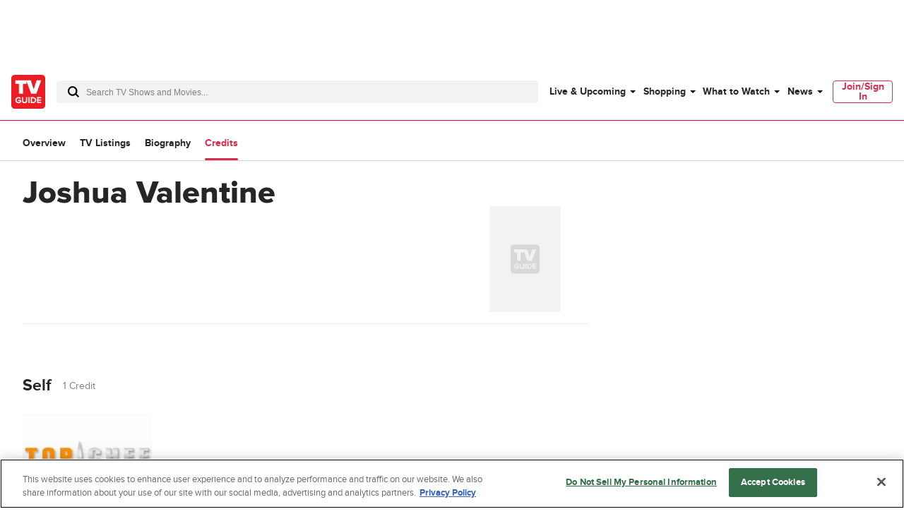

--- FILE ---
content_type: application/javascript
request_url: https://www.tvguide.com/a/neutron/215f929.modern.js
body_size: 3741
content:
!function(){try{var t="undefined"!=typeof window?window:"undefined"!=typeof global?global:"undefined"!=typeof globalThis?globalThis:"undefined"!=typeof self?self:{},e=(new t.Error).stack;e&&(t._sentryDebugIds=t._sentryDebugIds||{},t._sentryDebugIds[e]="7af1a939-239e-47b7-833a-eba517eb4a7a",t._sentryDebugIdIdentifier="sentry-dbid-7af1a939-239e-47b7-833a-eba517eb4a7a")}catch(t){}}();var _global="undefined"!=typeof window?window:"undefined"!=typeof global?global:"undefined"!=typeof globalThis?globalThis:"undefined"!=typeof self?self:{};_global.SENTRY_RELEASE={id:"tvguide.prod2.cec6c3"},(window.webpackJsonp=window.webpackJsonp||[]).push([[7],{1173:function(t,e,r){t.exports={}},1174:function(t,e,r){t.exports={}},1186:function(t,e,r){"use strict";var n=r(9).default.component("GlobalCard",{}),c=(r(1187),r(6)),component=Object(c.a)(n,(function(){var t=this,e=t._self._c;t._self._setupProxy;return e("div",{staticClass:"c-globalCard lg:u-col-3 md:u-col-3 sm:u-col-2"},[t._t("default")],2)}),[],!1,null,null,null);e.a=component.exports},1187:function(t,e,r){"use strict";r(1173)},1188:function(t,e,r){"use strict";r(1174)},1191:function(t,e,r){"use strict";r(72);var n=r(9),c=r(15),o=r(457),l=r(1186),d=r(1177),v=r(285),m=r(215);var j=r(67),_=new class{getClickTrackingData(t,e){var r=null;if("search"===t.siteSection||"finder"===t.siteSection||"company"===t.siteSection){r="trackSearchResultClick";var n=null;if(1===t._resultsPage&&e<6?n="searchResultClick_"+e:1===t._resultsPage&&e>5?n="searchResultClick_pg1_5plus":2===t._resultsPage?n="searchResultClick_pg2":t._resultsPage>=3&&(n="searchResultClick_pg3plus"),r)return{eventName:r,searchTerm:"",_clickAction:n,_searchTerm:t._searchTerm,_searchDimension:t._searchDimension,_searchSortOrder:t._searchSortOrder,searchSerpPosition:e,searchSerpPage:t._resultsPage}}}},O=n.default.component("TvObjectCard",{components:{CmsImage:o.a,GlobalCard:l.a,TvObjectMetascore:d.a},props:{includeDetails:{type:Boolean,default:!1},includeLatestNews:{type:Boolean,default:!1},includeMetaSummary:{type:Boolean,default:!1},includeNextAiring:{type:Boolean,default:!1},tvObject:{type:Object,required:!0},availabilityText:{type:String,default:null},position:{type:Number,required:!0},layout:{type:String,default:"grid",required:!0},networksIncluded:{type:Boolean,default:!0}},computed:{getEpisodeDate(){return this.upcomingEpisodeDate?v.a.getIntlDateFormatString(this.upcomingEpisodeDate,{weekday:"short",month:"short",day:"numeric",year:"numeric"},c.i18n.locales.find((t=>t.code===this.$i18n.locale)).languageCode):""},getDescription(){var t;return this.tvObject.description?"string"==typeof this.tvObject.description?this.tvObject.description:null===(t=this.tvObject.description[0])||void 0===t?void 0:t.description:""},getLocalPath(){return this.localePath({name:"tvobject_overview",params:{type:this.urlType,slug:this.tvObject.slug,id:this.tvObject.id}})},genres(){var t,e;return this.tvObject.genres?null===(t=this.tvObject.genres)||void 0===t?void 0:t.filter((t=>99!==t.id)).map((t=>t.name)).join(", "):this.tvObject.genreStringArray?this.tvObject.genreStringArray.join(", "):this.tvObject.genreGroups?null===(e=this.tvObject.genreGroups)||void 0===e?void 0:e.filter((t=>"other"!==t.toLowerCase())).join(", "):null},image(){if(this.tvObject.image)return this.tvObject.image;if(this.tvObject.images&&this.tvObject.images.length){var t=this.tvObject.images.find((image=>"showcard"===image.typeName||"poster art"===image.typeName));return t||this.tvObject.images[0]}return null},nextAiringEpisodeInfo(){var t=m.a.zeroPadNumber(this.tvObject.upcomingEpisode.episodeNumber,2)+"",e=m.a.zeroPadNumber(this.tvObject.upcomingEpisode.seasonNumber,2)+"";return t.length&&e.length?"S"+e+" E"+t:t+e},getEpisodeAirDate(){var t,e,r=null;this.tvObject.upcomingEpisode&&(null!==(t=this.tvObject.upcomingEpisode)&&void 0!==t&&null!==(t=t.schedule)&&void 0!==t&&t.start?r=this.tvObject.upcomingEpisode.schedule.start:null!==(e=this.tvObject.upcomingEpisode)&&void 0!==e&&e.airDate&&(r=this.tvObject.upcomingEpisode.airDate));return r?v.a.getIntlDateFormatString(v.a.getDateObjFromString(r),{weekday:"short",month:"short",day:"numeric"},c.i18n.locales.find((t=>t.code===this.$i18n.locale)).languageCode):null},getEpisodeAirTime(){var t,e,r=null;return null!==(t=this.tvObject.upcomingEpisode)&&void 0!==t&&null!==(t=t.schedule)&&void 0!==t&&t.start?r=new Date(this.tvObject.upcomingEpisode.schedule.start):null!==(e=this.tvObject.upcomingEpisode)&&void 0!==e&&e.airDate&&(r=this.tvObject.upcomingEpisode.airDate),r?r.toLocaleTimeString([],{timeStyle:"short"}):null},urlType(){return Object(j.d)(this.tvObject.type)},imageSizeClass(){var t="";switch(this.layout){case"grid":t="card_grid_default";break;case"list":t="card_list_default"}return t},duration(){var t;if(this.tvObject.runtime)t=Math.floor(this.tvObject.runtime/60);else{if(!this.tvObject.duration)return;t=Math.floor(this.tvObject.duration/60)}var e=Math.floor(t/60);return e+" hr "+(t-60*e)+" mins"}},methods:{triggerTracking(t){this.$tracking.trackPageEvent(_.getClickTrackingData(this.$store.state.tracking.data,this.position+1))},onNavigationToOverview(){var t=window.location.origin,e=this.getLocalPath,r="".concat(t).concat(e);this.$emit("tvobject-overview-click",r)}}}),h=(r(1188),r(6)),component=Object(h.a)(O,(function(){var t=this,e=t._self._c;t._self._setupProxy;return t.tvObject?e("list"===t.layout?"div":"GlobalCard",{tag:"GlobalCard",staticClass:"c-TvObjectCard u-flexbox-column",class:{"c-TvObjectCard-list":"list"===t.layout}},[e("div",{staticClass:"c-TvObjectCard_header",on:{click:function(e){return t.triggerTracking(t.position)}}},[e("div",{staticClass:"u-float-right",class:"c-TvObjectCard-image_".concat(t.layout)},[e("CmsImage",{attrs:{image:t.image,size:t.imageSizeClass}})],1),t._v(" "),e("div",{staticClass:"c-TvObjectCard_info"},[t.includeNextAiring&&(t.getEpisodeAirDate||t.getEpisodeAirTime||t.tvObject.upcomingEpisode&&t.tvObject.upcomingEpisode.channels)?e("h3",{staticClass:"g-text-medium g-text-bold g-outer-spacing-bottom-xsmall"},[t.getEpisodeAirDate?e("span",{staticClass:"c-TvObjectCard_meta"},[t._v(t._s(t.getEpisodeAirDate))]):t._e(),t._v(" "),t.getEpisodeAirTime?e("span",{staticClass:"c-TvObjectCard_meta"},[t._v(t._s(t.getEpisodeAirTime))]):t._e(),t._v(" "),t.tvObject.upcomingEpisode&&t.tvObject.upcomingEpisode.channels&&null!==t.tvObject.upcomingEpisode.channels[0].networkName?e("span",{staticClass:"c-TvObjectCard_meta"},[t._v(t._s(t.tvObject.upcomingEpisode.channels[0].networkName))]):t.tvObject.upcomingEpisode&&t.tvObject.upcomingEpisode.channels&&null===t.tvObject.upcomingEpisode.channels[0].networkName?e("span",{staticClass:"c-TvObjectCard_meta"},[t._v(t._s(t.tvObject.upcomingEpisode.channels[0].name))]):t._e()]):t._e(),t._v(" "),e("h3",{staticClass:"g-text-xlarge g-text-bold g-outer-spacing-bottom-xsmall"},[0!==t.tvObject.id?e("nuxt-link",{attrs:{to:t.getLocalPath},nativeOn:{click:function(e){return t.onNavigationToOverview.apply(null,arguments)}}},[t._v("\n          "+t._s(t.tvObject.title)+"\n        ")]):e("span",[t._v(t._s(t.tvObject.title))])],1),t._v(" "),e("div",{staticClass:"c-TvObjectCard_metawrapper u-text-capitalize g-outer-spacing-top-xsmall"},[t.includeNextAiring&&t.tvObject.upcomingEpisode?[t.tvObject.upcomingEpisode.isNew?e("span",{staticClass:"c-TvObjectCard_meta"},[t._v("NEW")]):t._e(),t._v(" "),t.tvObject.upcomingEpisode.episodeNumber||t.tvObject.upcomingEpisode.seasonNumber?e("span",{staticClass:"c-TvObjectCard_meta"},[t._v(t._s(t.nextAiringEpisodeInfo))]):t._e(),t._v(" "),t.tvObject.upcomingEpisode.episodeTitle?e("span",{staticClass:"c-TvObjectCard_meta"},[t._v(t._s(t.tvObject.upcomingEpisode.episodeTitle))]):t._e()]:[t.tvObject.numberOfSeasons?e("span",{staticClass:"c-TvObjectCard_meta"},[t._v(t._s(t.$tc("season_count",t.tvObject.numberOfSeasons)))]):t._e(),t._v(" "),t.tvObject.runtime||t.tvObject.duration?e("span",{staticClass:"c-TvObjectCard_meta"},[t._v(t._s(t.duration))]):t._e(),t._v(" "),t.tvObject.network&&"null"!=t.tvObject.network&&t.networksIncluded?e("span",{staticClass:"c-TvObjectCard_meta"},[t._v(t._s(t.tvObject.network))]):t._e()]],2),t._v(" "),t.availabilityText?e("div",{staticClass:"g-text-small g-color-gray60"},[t._v(t._s(t.availabilityText))]):t._e(),t._v(" "),e("div",{staticClass:"c-TvObjectCard_summary g-color-gray70 g-outer-spacing-top-xsmall"},[t._v("\n        "+t._s(t.getDescription)+"\n      ")]),t._v(" "),e("div",{staticClass:"c-TvObjectCard_metawrapper u-flexbox g-text-xsmall u-text-capitalize g-outer-spacing-top-small"},[t.includeMetaSummary&&t.tvObject.metacriticSummary&&t.tvObject.metacriticSummary.score&&-1!==t.tvObject.metacriticSummary.score?e("span",{staticClass:"c-TvObjectCard_meta c-TvObjectCard_metaScore u-flexbox u-flexbox-alignCenter"},[e("TvObjectMetascore",{attrs:{"metacritic-summary":t.tvObject.metacriticSummary}})],1):t._e(),t._v(" "),t.includeDetails?e("div",{staticClass:"c-TvObjectCard_genres"},[t.tvObject.premiereYear||t.tvObject.startYear?e("span",{staticClass:"c-TvObjectCard_meta"},[t._v(t._s(t.tvObject.premiereYear||t.tvObject.startYear)),t.tvObject.endYear&&t.tvObject.premiereYear!=t.tvObject.endYear?e("span",[t._v(" - "+t._s(t.tvObject.endYear))]):t._e()]):t._e(),t._v(" "),t.tvObject.rating||t.tvObject.parentalRating?e("span",{staticClass:"c-TvObjectCard_meta"},[t._v(t._s(t.tvObject.rating||t.tvObject.parentalRating))]):t._e(),t._v(" "),t.genres?e("span",{staticClass:"c-TvObjectCard_meta c-TvObjectCard_genres"},[t._v(t._s(t.genres))]):t._e()]):t._e()]),t._v(" "),t.includeLatestNews&&t.tvObject.articles&&t.tvObject.articles.length?e("div",[e("h6",{staticClass:"g-color-primary g-text-xsmall u-text-uppercase"},[t._v(t._s(t.$t("latest_news")))]),t._v(" "),e("nuxt-link",{staticClass:"c-TvObjectCard_newsheadline g-text-xsmall u-text-underline",attrs:{to:t.tvObject.articles[0].url}},[t._v("\n          "+t._s(t.tvObject.articles[0].title)+"\n        ")])],1):t._e()])]),t._v(" "),e("div",{staticClass:"c-TvObjectCard_footer g-outer-spacing-top-large"},[t._t("cardFooter",null,{tvObject:t.tvObject})],2)]):t._e()}),[],!1,null,null,null);e.a=component.exports},1202:function(t,e,r){"use strict";var n=r(9).default.component("GlobalComponentHeader",{components:{},props:{title:{default:null,type:String},subTitle:{default:null,type:String},seeMoreText:{default:null,type:String},seeMoreLink:{default:null,type:String},showTopBorder:{default:!0,type:Boolean}}}),c=(r(1217),r(6)),component=Object(c.a)(n,(function(){var t=this,e=t._self._c;t._self._setupProxy;return t.title?e("div",{staticClass:"c-globalComponentHeader u-grid-full-row",class:{"-topBorder":t.showTopBorder}},[e("h3",{staticClass:"c-globalComponentHeader_title u-flexbox"},[e("span",[t._v(t._s(t.title))]),t._v(" "),t.seeMoreText?e("a",{staticClass:"c-globalComponentHeader_seeAll g-text-small g-text-normal g-outer-spacing-left-large-fluid",attrs:{href:t.seeMoreLink}},[t._v(t._s(t.seeMoreText))]):t._e()]),t._v(" "),t.subTitle?e("div",{staticClass:"g-outer-spacing-top-small g-color-gray90"},[t._v(t._s(t.subTitle))]):t._e()]):t._e()}),[],!1,null,null,null);e.a=component.exports},1203:function(t,e,r){t.exports={}},1204:function(t,e,r){t.exports={}},1217:function(t,e,r){"use strict";r(1203)},1218:function(t,e,r){"use strict";r(1204)},1239:function(t,e,r){"use strict";var n=r(0),c=r(2),o=r(1183),l=r(461),d=class extends c.Vue{};Object(n.c)([Object(c.Prop)({type:Object,required:!0}),Object(n.f)("design:type",Object)],d.prototype,"tvObject",void 0);var v=d=Object(n.c)([Object(c.Component)({name:"FinderTvObjectFooter",components:{ButtonAddToWatchlist:o.a,ButtonWhereToWatch:l.a}})],d),m=(r(1218),r(6)),component=Object(m.a)(v,(function(){var t=this,e=t._self._c;t._self._setupProxy;return e("span",{staticClass:"c-finderTvObjectFooter"},[t.tvObject.id?e("ButtonAddToWatchlist",{staticClass:"o-button-secondary",attrs:{product:t.tvObject}}):t._e(),t._v(" "),t.tvObject.id&&!t.tvObject.isSportsEvent?e("ButtonWhereToWatch",{attrs:{id:Number(t.tvObject.id),"release-year":t.tvObject.premiereYear,title:t.tvObject.title,type:t.tvObject.type,"imdb-id":t.tvObject.imdbId||t.tvObject.externalId,display:"text"}}):t._e()],1)}),[],!1,null,null,null);e.a=component.exports},1264:function(t,e,r){"use strict";r(4),r(5);var n,c,o,l=r(0),d=r(2),v=r(1239),m=r(1202),j=r(9),_=r(42),O=r(296),h=class extends j.default{get justWatchLink(){return"https://www.justwatch.com"}},f=h=Object(l.c)([Object(_.default)({components:{JustWatchLogo:O.a}})],h),y=(r(1425),r(6)),component=Object(y.a)(f,(function(){var t=this,e=t._self._c;t._self._setupProxy;return e("div",{staticClass:"c-listingFinderCardsJustWatchLogo"},[e("span",[t._v("Powered by ")]),t._v(" "),e("a",{attrs:{target:"_blank",href:t.justWatchLink,rel:"noopener noreferrer nofollow"}},[e("JustWatchLogo")],1)])}),[],!1,null,null,null),C=component.exports,T=r(1191),x=class extends d.Vue{constructor(){super(...arguments),this.tvObjects=[]}get getTvObjects(){return this.tvObjects}get grabFinderObjectType(){var t,e;return null===(e=null===(t=this.component)||void 0===t?void 0:t.items[0])||void 0===e?void 0:e.type}get headerAttributes(){var t=this.grabFinderObjectType,e={title:"",seeMoreText:""};return this.genre&&this.network&&"all"!==this.genre&&"all"!==this.network?(e.title="More ".concat(this.genre," ").concat(this.grabFinderObjectType,"s to watch on ").concat(this.network),e.seeMoreText="See all ".concat(this.grabFinderObjectType,"s")):"show"===t?(e.title="Popular Shows",e.seeMoreText="See all shows"):"movie"===t&&(e.title="Popular Movies",e.seeMoreText="See all movies"),e}get targetContent(){return this.component.items.slice(0,this.maxItems)}};Object(l.c)([Object(d.Prop)({type:Object}),Object(l.f)("design:type",Object)],x.prototype,"component",void 0),Object(l.c)([Object(d.Prop)({type:Number,default:6}),Object(l.f)("design:type",Number)],x.prototype,"maxItems",void 0),Object(l.c)([Object(d.Prop)({type:String,default:"all"}),Object(l.f)("design:type","function"==typeof(n="undefined"!=typeof String&&String)?n:Object)],x.prototype,"genre",void 0),Object(l.c)([Object(d.Prop)({type:String,default:"all"}),Object(l.f)("design:type","function"==typeof(c="undefined"!=typeof String&&String)?c:Object)],x.prototype,"network",void 0),Object(l.c)([Object(d.Prop)({type:Boolean,default:!1}),Object(l.f)("design:type","function"==typeof(o="undefined"!=typeof Boolean&&Boolean)?o:Object)],x.prototype,"isSourceJustWatch",void 0);var w=x=Object(l.c)([Object(d.Component)({name:"ListingFinderCards",components:{ListingFinderCardsJustWatchLogo:C,GlobalComponentHeader:m.a,TvObjectCard:T.a,FinderTvObjectFooter:v.a}})],x),k=(r(1426),Object(y.a)(w,(function(){var t=this,e=t._self._c;t._self._setupProxy;return t.component&&t.component.items&&t.component.items.length>0?e("div",{staticClass:"c-listingFinderCards g-outer-spacing-bottom-large-fluid"},[t.headerAttributes.title?e("GlobalComponentHeader",{attrs:{title:t.headerAttributes.title,"see-more-text":t.headerAttributes.seeMoreText,"see-more-link":t.localePath({name:"streaming_listings",params:{network:t.network,genre:t.genre,type:t.grabFinderObjectType}})}}):t._e(),t._v(" "),t._l(t.component.items.slice(0,t.maxItems),(function(r,n){return e("TvObjectCard",{key:r.slug+"-"+n,staticClass:"c-listingFinderCards__card",attrs:{"include-next-airing":!0,"include-meta-summary":!0,"include-details":!0,"networks-included":!1,"tv-object":r,position:n+1,layout:"grid"},scopedSlots:t._u([{key:"cardFooter",fn:function(){return[e("FinderTvObjectFooter",{attrs:{"tv-object":r}})]},proxy:!0}],null,!0)})})),t._v(" "),t.isSourceJustWatch?e("ListingFinderCardsJustWatchLogo",{staticClass:"c-listingFinderCardsJustWatchLogo"}):t._e()],2):t._e()}),[],!1,null,null,null));e.a=k.exports},1276:function(t,e,r){t.exports={}},1277:function(t,e,r){t.exports={}},1425:function(t,e,r){"use strict";r(1276)},1426:function(t,e,r){"use strict";r(1277)}}]);

--- FILE ---
content_type: text/plain; charset=utf-8
request_url: https://firestore.googleapis.com/google.firestore.v1.Firestore/Listen/channel?database=projects%2Fplayer1-uds-prod%2Fdatabases%2F(default)&VER=8&RID=69044&CVER=22&X-HTTP-Session-Id=gsessionid&%24httpHeaders=X-Goog-Api-Client%3Agl-js%2F%20fire%2F8.0.2%0D%0AContent-Type%3Atext%2Fplain%0D%0A&zx=haobi9wo4jtf&t=1
body_size: -133
content:
51
[[0,["c","4_cDGqeGcMapmEXlOLnuEw","",8,12,30000]]]


--- FILE ---
content_type: text/plain; charset=utf-8
request_url: https://firestore.googleapis.com/google.firestore.v1.Firestore/Listen/channel?database=projects%2Fplayer1-uds-prod%2Fdatabases%2F(default)&gsessionid=WnfeTRrOHIQWs8xDoB0Hyf-wB82l9uy13Jl_WWjUgRE&VER=8&RID=rpc&SID=4_cDGqeGcMapmEXlOLnuEw&CI=1&AID=0&TYPE=xmlhttp&zx=i6x83zwd2at&t=1
body_size: -28
content:
710
[[1,[{
  "targetChange": {
    "targetChangeType": "ADD",
    "targetIds": [
      2
    ]
  }
}
]],[2,[{
  "documentDelete": {
    "document": "projects/player1-uds-prod/databases/(default)/documents/a_users/887fb47a-c0b6-4c14-980b-c487c0d49edc/site/tvg/edition/us/a_service_providers/service_provider",
    "readTime": "2026-01-24T08:31:41.564241Z",
    "removedTargetIds": [
      2
    ]
  }
}
]],[3,[{
  "targetChange": {
    "targetChangeType": "CURRENT",
    "targetIds": [
      2
    ],
    "resumeToken": "CgkI0aK60+GjkgM=",
    "readTime": "2026-01-24T08:31:41.564241Z"
  }
}
]],[4,[{
  "targetChange": {
    "resumeToken": "CgkI0aK60+GjkgM=",
    "readTime": "2026-01-24T08:31:41.564241Z"
  }
}
]]]